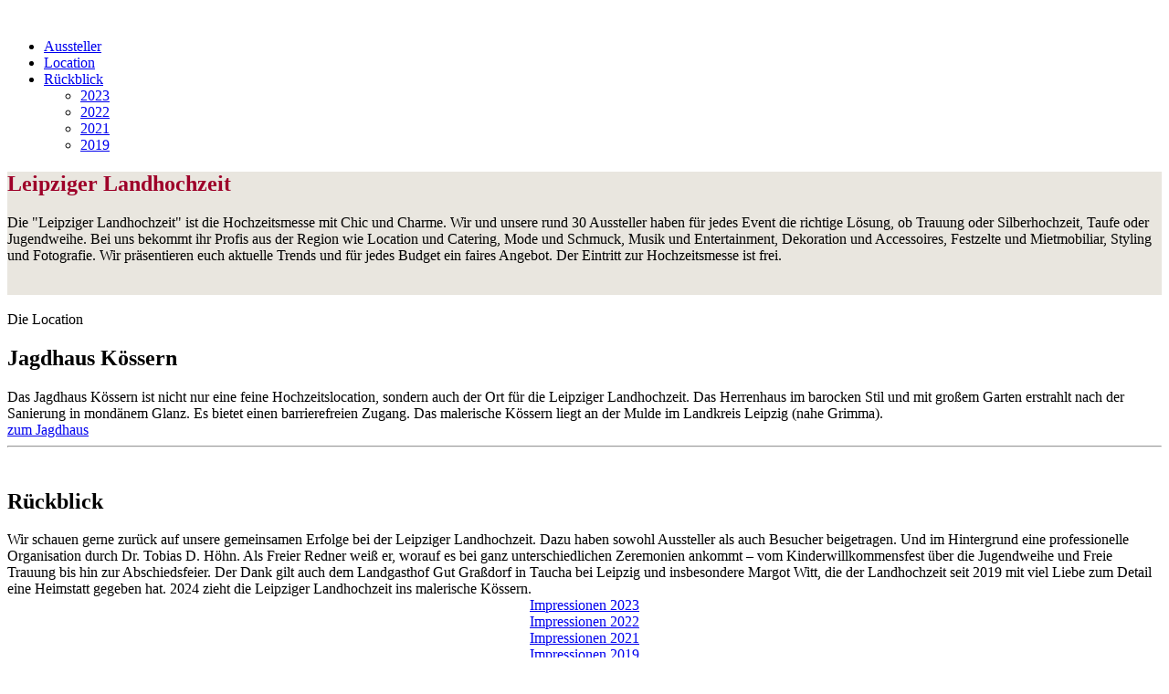

--- FILE ---
content_type: text/html; charset=UTF-8
request_url: https://leipziger-landhochzeit.de/hochzeitsmode/js/functions.js
body_size: 5157
content:
<!DOCTYPE html>
<html lang="en">

<head>
    <meta name="viewport" content="width=device-width, initial-scale=1" />
    <meta http-equiv="content-type" content="text/html; charset=utf-8" />       
	<meta name="description" content="Leipziger Landhochzeit - Die Hochzeitsmesse im Jadghaus Kössern">
	<meta name="keywords" content="Heiraten, Hochzeit, Wedding, Planung, Aussteller">
	<meta name="author" content="Leipziger Landhochzeit">
    <link rel="icon" type="image/png" href="pix/favi-ll.png">
    <meta http-equiv="X-UA-Compatible" content="IE=edge">
    <!-- Document title -->
    <title>Leipziger Landhochzeit</title>
    <!-- Stylesheets & Fonts -->
    <link href="css/plugins.css" rel="stylesheet">
    <link href="css/style.css" rel="stylesheet">

    
    <link rel="stylesheet" href="https://use.typekit.net/tsn6lzo.css">
    
</head>

<body>

    <!-- Body Inner -->
    <div class="body-inner">

        <!-- Header -->
        <header id="header" data-fullwidth="true" data-transparent="true" class="submenu-light header-always-fixed">
            <div class="header-inner">
                <div class="container">
                    <!--Logo-->
                    <div id="logo"> <a href="index.php"><span class="logo-default"><img src="pix/logo-header.png" width="180" alt=""/></span><span class="logo-dark"><img src="pix/logo-header.png" width="180" alt=""/></span></a> </div>
                    <!--End: Logo-->
                   
                    <!--Navigation Resposnive Trigger-->
                    <div id="mainMenu-trigger"> <a class="lines-button x"><span class="lines"></span></a> </div>
                    <!--end: Navigation Resposnive Trigger-->
                    
                    <!--Navigation-->
                    <!doctype html>
<!--Navigation-->
                  <div id="mainMenu">
                        <div class="container">
                            <nav>
                               <ul>
                                    <li><a class="menueintrag" href="aussteller.php">Aussteller</a></li>
									<li><a class="menueintrag" href="location.php">Location</a></li>
									<li class="menueintrag" class="dropdown"><a href="#">Rückblick</a>
										<ul class="dropdown-menu">
											<li><a class="menueintrag" href="impressionen_2023.php">2023</a></li>
											<li><a class="menueintrag" href="impressionen_2022.php">2022</a></li>
											<li><a class="menueintrag" href="impressionen_2021.php">2021</a></li>
											<li><a class="menueintrag" href="impressionen_2019.php">2019</a></li>
									</ul>
                                    </li>
                                 </ul>
                             </nav>
                        </div>
                    </div>
                    <!--end: Navigation-->                    <!--end: Navigation-->
                </div>
            </div>
        </header>
        <!-- end: Header -->

        <!-- SECTION REVOLUTION SLIDER -->
        <div id="slider">
            <div id="rev_slider_34_1_wrapper" class="rev_slider_wrapper fullscreen-container" data-alias="bakery" style="background-color:transparent;padding:0px;">
                <!-- START REVOLUTION SLIDER 5.1 fullscreen mode -->
                <div id="rev_slider_34_1" class="rev_slider fullscreenbanner" style="display:none;" data-version="5.1">
                    <ul>
                        <!-- SLIDE  -->
                        <li data-index="rs-146" data-transition="zoomout" data-slotamount="default" data-easein="Power4.easeInOut" data-easeout="Power4.easeInOut" data-masterspeed="2000" data-thumb="slider/slide1-button.jpg" data-delay="9000" data-rotate="0"
                            data-saveperformance="off" data-description="">
                            <!-- MAIN IMAGE -->
                            <img src="slider/dummy.png" alt="" width="1920" height="1280" data-lazyload="pix/titlepic1.jpg" data-bgposition="center center" data-kenburns="on" data-duration="10000" data-ease="Linear.easeNone" data-scalestart="100"
                                data-scaleend="110" data-rotatestart="0" data-rotateend="0" data-offsetstart="0 0" data-offsetend="0 0" data-bgparallax="10" class="rev-slidebg" data-no-retina>
                            <!-- LAYERS -->

                            <!-- LAYER NR. 1 -->
                            <div class="tp-caption   tp-resizeme" id="slide-146-layer-12" data-x="['left','center','center','center']" data-hoffset="['279','1','6','-3']" data-y="['top','top','middle','middle']" data-voffset="['350','350','150','150']" data-width="none" data-height="none"
                                data-whitespace="nowrap" data-transform_idle="o:1;" data-transform_in="z:0;rX:0;rY:0;rZ:0;sX:0.9;sY:0.9;skX:0;skY:0;opacity:0;s:1500;e:Power3.easeInOut;" data-transform_out="opacity:0;s:300;s:300;" data-start="1280" data-responsive_offset="on"
                                style="z-index: 5;"><img src="slider/dummy.png" alt="" width="696" height="294" data-ww="['696px','696px','696px','300px']" data-hh="['267px','267px','267px','100px']" data-lazyload="pix/title_layer1.png"
                                    data-no-retina>
                            </div>

                            

                            <!-- LAYER NR. 3 -->
                            <div class="tp-caption rev-scroll-btn " id="slide-146-layer-9" data-x="['center','center','center','center']" data-hoffset="['0','0','0','0']" data-y="['bottom','bottom','bottom','bottom']" data-voffset="['50','50','50','50']" data-width="35" data-height="55"
                                data-whitespace="nowrap" data-transform_idle="o:1;" data-style_hover="cursor:pointer;" data-transform_in="y:50px;opacity:0;s:1500;e:Power3.easeInOut;" data-transform_out="y:50px;opacity:0;s:1000;s:1000;" data-start="2000" data-splitin="none"
                                data-splitout="none" data-actions='[{"event":"click","action":"scrollbelow","offset":"0px"}]' data-basealign="slide" data-responsive_offset="off" data-responsive="off" style="z-index: 7; min-width: 35px; max-width: 35px; max-width: 55px; max-width: 55px; white-space: nowrap; font-size: px; line-height: px; font-weight: 100;border-color:rgba(255, 255, 255, 0.50);border-style:solid;border-width:1px;border-radius:23px 23px 23px 23px;box-sizing:border-box;-moz-box-sizing:border-box;-webkit-box-sizing:border-box;">
                                <span>
                                </span>

                            </div>

                            

                            
                            
                        </li>
                        <!-- SLIDE  -->
                        <li data-index="rs-147" data-transition="zoomout" data-slotamount="default" data-easein="Power4.easeInOut" data-easeout="Power4.easeInOut" data-masterspeed="2000" data-thumb="slider/slide2-button.jpg" data-rotate="0"
                            data-saveperformance="off" data-description="">
                            <!-- MAIN IMAGE -->
                            <img src="slider/dummy.png" alt="" width="1920" height="1280" data-lazyload="pix/titlepic2.jpg" data-bgposition="center center" data-kenburns="on" data-duration="10000" data-ease="Linear.easeNone"
                                data-scalestart="100" data-scaleend="110" data-rotatestart="0" data-rotateend="0" data-offsetstart="0 0" data-offsetend="0 0" data-bgparallax="10" class="rev-slidebg" data-no-retina>
                            <!-- LAYERS -->

                            <!-- LAYER NR. 1 -->
                             <div class="tp-caption   tp-resizeme" id="slide-146-layer-12" data-x="['left','center','center','center']" data-hoffset="['279','1','6','-3']" data-y="['top','top','middle','middle']" data-voffset="['350','350','150','150']" data-width="none" data-height="none"
                                data-whitespace="nowrap" data-transform_idle="o:1;" data-transform_in="z:0;rX:0;rY:0;rZ:0;sX:0.9;sY:0.9;skX:0;skY:0;opacity:0;s:1500;e:Power3.easeInOut;" data-transform_out="opacity:0;s:300;s:300;" data-start="1280" data-responsive_offset="on"
                                style="z-index: 5;"><img src="slider/dummy.png" alt="" width="696" height="295" data-ww="['696px','696px','696px','300px']" data-hh="['295px','295px','295px','100px']" data-lazyload="pix/title_layer2.png"
                                    data-no-retina>
                            </div>

                            

                            <!-- LAYER NR. 3 -->
                            <div class="tp-caption rev-scroll-btn " id="slide-147-layer-9" data-x="['center','center','center','center']" data-hoffset="['0','0','0','0']" data-y="['bottom','bottom','bottom','bottom']" data-voffset="['50','50','50','50']" data-width="35" data-height="55"
                                data-whitespace="nowrap" data-transform_idle="o:1;" data-style_hover="cursor:pointer;" data-transform_in="y:50px;opacity:0;s:1500;e:Power3.easeInOut;" data-transform_out="y:50px;opacity:0;s:1000;s:1000;" data-start="2000" data-splitin="none"
                                data-splitout="none" data-actions='[{"event":"click","action":"scrollbelow","offset":"0px"}]' data-basealign="slide" data-responsive_offset="off" data-responsive="off" style="z-index: 7; min-width: 35px; max-width: 35px; max-width: 55px; max-width: 55px; white-space: nowrap; font-size: px; line-height: px; font-weight: 100;border-color:rgba(255, 255, 255, 0.50);border-style:solid;border-width:1px;border-radius:23px 23px 23px 23px;box-sizing:border-box;-moz-box-sizing:border-box;-webkit-box-sizing:border-box;">
                                <span>
                                </span>

                            </div>

                            
                        </li>
                    </ul>
                    <div class="tp-static-layers">
                    </div>
                    <div class="tp-bannertimer tp-bottom" style="visibility: hidden !important;"></div>
                </div>
            </div>
            <!-- END REVOLUTION SLIDER -->


        </div>
        <!-- END SECTION REVOLUTION SLIDER -->

        

        <!-- ABOUT -->
        <section id="section1" class="p-t-150 p-b-150" style="background-color:#e9e6df;">
            <div class="container">
                <div class="row">
					<div class="col-lg-10 center text-center p-b-30" data-animate="fadeIn">
                        <h2 style="color: #9e0029;">Leipziger Landhochzeit</h2>
                        <p>Die "Leipziger Landhochzeit" ist die Hochzeitsmesse mit Chic und Charme. Wir und unsere rund 30 Aussteller haben für jedes Event die richtige Lösung, ob Trauung oder Silberhochzeit, Taufe oder Jugendweihe. Bei uns bekommt ihr Profis aus der Region wie Location und Catering, Mode und Schmuck, Musik und Entertainment, Dekoration und Accessoires, Festzelte und Mietmobiliar, Styling und Fotografie. Wir präsentieren euch aktuelle Trends und für jedes Budget ein faires Angebot. Der Eintritt zur Hochzeitsmesse ist frei.</p>

                       
                    </div>
                    <div class="col-lg-6 center" data-animate="fadeIn">
                         <div class="portfolio-item img-zoom ct-photography ct-media ct-branding ct-marketing ct-webdesign">
                        <div class="portfolio-item-wrap">
                            <div class="portfolio-image">
                                <a href="#"><img src="pix/trailer-video.jpg" alt=""></a>
                            </div>
                            <div class="portfolio-description">
                                <a data-lightbox="iframe" href="pix/Trailer_Koessern.mp4"><i class="icon-play"></i></a>
                                
                            </div>
                        </div>
                    </div>
                    </div>
					

                </div>
            </div>
        </section>
        <!-- end: ABOUT -->

       
        <!-- Jagdhaus -->
        <section id="section2" class="p-t-150 p-b-150">
            <div class="container">
                <div class="row">

                    <div class="row">
                        <div class="col-lg-6 m-b-30">
                            <div data-animate="fadeIn">
                                <img src="pix/Jaghdhaus.jpg" alt="" class="img-fluid">
                            </div>
                        </div>
                        <div class="col-lg-6 text-center" data-animate="fadeIn">
                            <div class="m-b-40">
                                <span class="lead">Die Location</span>
                                <h2 class="text-medium text-colored">Jagdhaus Kössern</h2>
                                <span class="lead">Das Jagdhaus Kössern ist nicht nur eine feine Hochzeitslocation, sondern auch der Ort für die Leipziger Landhochzeit. Das Herrenhaus im barocken Stil und mit großem Garten erstrahlt nach der Sanierung in mondänem Glanz. Es  bietet einen barrierefreien Zugang. Das malerische Kössern liegt an der Mulde im Landkreis Leipzig (nahe Grimma).</span>
                            </div>
                            <span><a class="btn btn-outline btn-red" href="https://www.google.de/maps/place/Jagdhaus+Dorfentwicklungs-+und+Kulturverein+Kössern%2FFörstgen+e.V./@51.1809783,12.7828571,17z/data=!4m14!1m7!3m6!1s0x47a70f90e4dc9993:0x5744fd23b6b39ed5!2sJagdhaus+Dorfentwicklungs-+und+Kulturverein+Kössern%2FFörstgen+e.V.!8m2!3d51.180975!4d12.785432!16s%2Fg%2F1thmdf2n!3m5!1s0x47a70f90e4dc9993:0x5744fd23b6b39ed5!8m2!3d51.180975!4d12.785432!16s%2Fg%2F1thmdf2n?entry=ttu" target="_blank"><i class="fa fa-map-marked"></i> zum Jagdhaus</a></span>
                        </div>
						 <div class="line"></div>
                    </div>
					<hr class="space">
					 <div class="row">
                       
						 <div class="col-lg-6 m-b-30">
                            <div data-animate="fadeIn">
                                <img src="pix/Rueckblick-Raedler.jpg" alt="" class="img-fluid">
                            </div>
                        </div>
                        <div class="col-lg-6 text-center" data-animate="fadeIn">
                            <div class="m-b-40">
                                
                                <h2 class="text-medium text-colored">Rückblick</h2>
                                <span class="lead">Wir schauen gerne zurück auf unsere gemeinsamen Erfolge bei der Leipziger Landhochzeit. Dazu haben sowohl Aussteller als auch Besucher beigetragen. Und im Hintergrund eine professionelle Organisation durch Dr. Tobias D. Höhn. Als Freier Redner weiß er, worauf es bei ganz unterschiedlichen Zeremonien ankommt – vom Kinderwillkommensfest über die Jugendweihe und Freie Trauung bis hin zur Abschiedsfeier. Der Dank gilt auch dem Landgasthof Gut Graßdorf in Taucha bei Leipzig und insbesondere Margot Witt, die der Landhochzeit seit 2019 mit viel Liebe zum Detail eine Heimstatt gegeben hat. 2024 zieht die Leipziger Landhochzeit ins malerische Kössern.</span>
                            </div>
                            
                        </div>
						 <div class="row">
						  <div class="col-lg-3 p-t-60" align="center">
							<span><a class="btn btn-light btn-lg" href="impressionen_2023.php">Impressionen 2023</a></span>
						 </div>
							 <div class="col-lg-3 p-t-60" align="center">
							<span><a class="btn btn-light btn-lg" href="impressionen_2022.php">Impressionen 2022</a></span>
						 </div>
							 <div class="col-lg-3 p-t-60" align="center">
							<span><a class="btn btn-light btn-lg" href="impressionen_2021.php">Impressionen 2021</a></span>
						 </div>
							 <div class="col-lg-3 p-t-60" align="center">
							<span><a class="btn btn-light btn-lg" href="impressionen_2019.php">Impressionen 2019</a></span>
						 </div>
							 </div>
						 <div class="line"></div>
						 <div class="col-lg-12 p-t-60" align="center">
							<span><a class="btn btn-dark btn-lg" href="aussteller.php">zu unseren Ausstellern</a></span>
						 </div>
					</div>

                    <hr class="space">

                 

                </div>
            </div>
        </section>
        <!-- end: Jagdhaus -->

     


        <!-- Footer -->
        
            <footer id="footer">
            
            <div class="copyright-content">
                <div class="container">
                    <div class="copyright-text text-center">&copy; 2026 Leipziger Landhochzeit &#124; <a href="impressum.php">Impressum</a> &#124; <a href="datenschutz.php">Datenschutz</a></div>
                </div>
            </div>
        </footer>
        <!-- end: Footer -->

    </div>
    <!-- end: Body Inner -->

    <!-- Scroll top -->
    <a id="scrollTop"><i class="icon-chevron-up"></i><i class="icon-chevron-up"></i></a>
    <!--Plugins-->
    <script src="js/jquery.js"></script>
    <script src="js/plugins.js"></script>

    <!--Template functions-->
    <script src="js/functions.js"></script>

   

    <!-- SLIDER REVOLUTION 5.x SCRIPTS  -->
    <link rel="stylesheet" type="text/css" href="plugins/slider-revolution/css/settings.css" media="screen" />
    <link rel="stylesheet" type="text/css" href="plugins/slider-revolution/css/layers.css">
    <link rel="stylesheet" type="text/css" href="plugins/slider-revolution/css/navigation.css">


    <script type="text/javascript" src="plugins/slider-revolution/js/jquery.themepunch.tools.min.js"></script>
    <script type="text/javascript" src="plugins/slider-revolution/js/jquery.themepunch.revolution.min.js"></script>

    <script type="text/javascript" src="plugins/slider-revolution/js/extensions/revolution.extension.actions.min.js">
    </script>
    <script type="text/javascript" src="plugins/slider-revolution/js/extensions/revolution.extension.carousel.min.js">
    </script>
    <script type="text/javascript" src="plugins/slider-revolution/js/extensions/revolution.extension.kenburn.min.js">
    </script>
    <script type="text/javascript" src="plugins/slider-revolution/js/extensions/revolution.extension.layeranimation.min.js"></script>
    <script type="text/javascript" src="plugins/slider-revolution/js/extensions/revolution.extension.migration.min.js">
    </script>
    <script type="text/javascript" src="plugins/slider-revolution/js/extensions/revolution.extension.navigation.min.js">
    </script>
    <script type="text/javascript" src="plugins/slider-revolution/js/extensions/revolution.extension.parallax.min.js">
    </script>
    <script type="text/javascript" src="plugins/slider-revolution/js/extensions/revolution.extension.slideanims.min.js">
    </script>
    <script type="text/javascript" src="plugins/slider-revolution/js/extensions/revolution.extension.video.min.js">
    </script>

    <script type="text/javascript">
        var tpj = jQuery;

        var revapi34;
        tpj(document).ready(function() {
            if (tpj("#rev_slider_34_1").revolution == undefined) {
                revslider_showDoubleJqueryError("#rev_slider_34_1");
            } else {
                revapi34 = tpj("#rev_slider_34_1").show().revolution({
                    sliderType: "standard",
                    jsFileLocation: "plugins/slider-revolution/js/",
                    sliderLayout: "fullscreen",
                    dottedOverlay: "none",
                    delay: 9000,
                    navigation: {
                        keyboardNavigation: "off",
                        keyboard_direction: "horizontal",
                        mouseScrollNavigation: "off",
                        onHoverStop: "on",
                        touch: {
                            touchenabled: "on",
                            swipe_threshold: 75,
                            swipe_min_touches: 50,
                            swipe_direction: "horizontal",
                            drag_block_vertical: false
                        },
                        arrows: {
                            style: "zeus",
                            enable: true,
                            hide_onmobile: true,
                            hide_under: 600,
                            hide_onleave: true,
                            hide_delay: 200,
                            hide_delay_mobile: 1200,
                            tmp: '<div class="tp-title-wrap">  	<div class="tp-arr-imgholder"></div> </div>',
                            left: {
                                h_align: "left",
                                v_align: "center",
                                h_offset: 0,
                                v_offset: 0
                            },
                            right: {
                                h_align: "right",
                                v_align: "center",
                                h_offset: 0,
                                v_offset: 0
                            }
                        }
                    },
                    responsiveLevels: [1240, 1024, 778, 480],
                    visibilityLevels: [1240, 1024, 778, 480],
                    gridwidth: [1240, 1024, 778, 480],
                    gridheight: [868, 768, 960, 720],
                    lazyType: "smart",
                    parallax: {
                        type: "mouse",
                        origo: "slidercenter",
                        speed: 2000,
                        levels: [2, 3, 4, 5, 6, 7, 12, 16, 10, 50, 46, 47, 48, 49, 50, 55],
                        type: "mouse",
                    },
                    shadow: 0,
                    spinner: "off",
                    stopLoop: "off",
                    stopAfterLoops: -1,
                    stopAtSlide: -1,
                    shuffle: "off",
                    autoHeight: "off",
                    fullScreenAutoWidth: "off",
                    fullScreenAlignForce: "off",
                    fullScreenOffsetContainer: "",
                    fullScreenOffset: "",
                    disableProgressBar: "on",
                    hideThumbsOnMobile: "off",
                    hideSliderAtLimit: 0,
                    hideCaptionAtLimit: 0,
                    hideAllCaptionAtLilmit: 0,
                    debugMode: false,
                    fallbacks: {
                        simplifyAll: "off",
                        nextSlideOnWindowFocus: "off",
                        disableFocusListener: false,
                    }
                });
            }
        }); /*ready*/
    </script>

</body>

</html>

--- FILE ---
content_type: text/html; charset=UTF-8
request_url: https://leipziger-landhochzeit.de/hochzeitsmode/plugins/slider-revolution/js/extensions/revolution.extension.navigation.min.js
body_size: 5157
content:
<!DOCTYPE html>
<html lang="en">

<head>
    <meta name="viewport" content="width=device-width, initial-scale=1" />
    <meta http-equiv="content-type" content="text/html; charset=utf-8" />       
	<meta name="description" content="Leipziger Landhochzeit - Die Hochzeitsmesse im Jadghaus Kössern">
	<meta name="keywords" content="Heiraten, Hochzeit, Wedding, Planung, Aussteller">
	<meta name="author" content="Leipziger Landhochzeit">
    <link rel="icon" type="image/png" href="pix/favi-ll.png">
    <meta http-equiv="X-UA-Compatible" content="IE=edge">
    <!-- Document title -->
    <title>Leipziger Landhochzeit</title>
    <!-- Stylesheets & Fonts -->
    <link href="css/plugins.css" rel="stylesheet">
    <link href="css/style.css" rel="stylesheet">

    
    <link rel="stylesheet" href="https://use.typekit.net/tsn6lzo.css">
    
</head>

<body>

    <!-- Body Inner -->
    <div class="body-inner">

        <!-- Header -->
        <header id="header" data-fullwidth="true" data-transparent="true" class="submenu-light header-always-fixed">
            <div class="header-inner">
                <div class="container">
                    <!--Logo-->
                    <div id="logo"> <a href="index.php"><span class="logo-default"><img src="pix/logo-header.png" width="180" alt=""/></span><span class="logo-dark"><img src="pix/logo-header.png" width="180" alt=""/></span></a> </div>
                    <!--End: Logo-->
                   
                    <!--Navigation Resposnive Trigger-->
                    <div id="mainMenu-trigger"> <a class="lines-button x"><span class="lines"></span></a> </div>
                    <!--end: Navigation Resposnive Trigger-->
                    
                    <!--Navigation-->
                    <!doctype html>
<!--Navigation-->
                  <div id="mainMenu">
                        <div class="container">
                            <nav>
                               <ul>
                                    <li><a class="menueintrag" href="aussteller.php">Aussteller</a></li>
									<li><a class="menueintrag" href="location.php">Location</a></li>
									<li class="menueintrag" class="dropdown"><a href="#">Rückblick</a>
										<ul class="dropdown-menu">
											<li><a class="menueintrag" href="impressionen_2023.php">2023</a></li>
											<li><a class="menueintrag" href="impressionen_2022.php">2022</a></li>
											<li><a class="menueintrag" href="impressionen_2021.php">2021</a></li>
											<li><a class="menueintrag" href="impressionen_2019.php">2019</a></li>
									</ul>
                                    </li>
                                 </ul>
                             </nav>
                        </div>
                    </div>
                    <!--end: Navigation-->                    <!--end: Navigation-->
                </div>
            </div>
        </header>
        <!-- end: Header -->

        <!-- SECTION REVOLUTION SLIDER -->
        <div id="slider">
            <div id="rev_slider_34_1_wrapper" class="rev_slider_wrapper fullscreen-container" data-alias="bakery" style="background-color:transparent;padding:0px;">
                <!-- START REVOLUTION SLIDER 5.1 fullscreen mode -->
                <div id="rev_slider_34_1" class="rev_slider fullscreenbanner" style="display:none;" data-version="5.1">
                    <ul>
                        <!-- SLIDE  -->
                        <li data-index="rs-146" data-transition="zoomout" data-slotamount="default" data-easein="Power4.easeInOut" data-easeout="Power4.easeInOut" data-masterspeed="2000" data-thumb="slider/slide1-button.jpg" data-delay="9000" data-rotate="0"
                            data-saveperformance="off" data-description="">
                            <!-- MAIN IMAGE -->
                            <img src="slider/dummy.png" alt="" width="1920" height="1280" data-lazyload="pix/titlepic1.jpg" data-bgposition="center center" data-kenburns="on" data-duration="10000" data-ease="Linear.easeNone" data-scalestart="100"
                                data-scaleend="110" data-rotatestart="0" data-rotateend="0" data-offsetstart="0 0" data-offsetend="0 0" data-bgparallax="10" class="rev-slidebg" data-no-retina>
                            <!-- LAYERS -->

                            <!-- LAYER NR. 1 -->
                            <div class="tp-caption   tp-resizeme" id="slide-146-layer-12" data-x="['left','center','center','center']" data-hoffset="['279','1','6','-3']" data-y="['top','top','middle','middle']" data-voffset="['350','350','150','150']" data-width="none" data-height="none"
                                data-whitespace="nowrap" data-transform_idle="o:1;" data-transform_in="z:0;rX:0;rY:0;rZ:0;sX:0.9;sY:0.9;skX:0;skY:0;opacity:0;s:1500;e:Power3.easeInOut;" data-transform_out="opacity:0;s:300;s:300;" data-start="1280" data-responsive_offset="on"
                                style="z-index: 5;"><img src="slider/dummy.png" alt="" width="696" height="294" data-ww="['696px','696px','696px','300px']" data-hh="['267px','267px','267px','100px']" data-lazyload="pix/title_layer1.png"
                                    data-no-retina>
                            </div>

                            

                            <!-- LAYER NR. 3 -->
                            <div class="tp-caption rev-scroll-btn " id="slide-146-layer-9" data-x="['center','center','center','center']" data-hoffset="['0','0','0','0']" data-y="['bottom','bottom','bottom','bottom']" data-voffset="['50','50','50','50']" data-width="35" data-height="55"
                                data-whitespace="nowrap" data-transform_idle="o:1;" data-style_hover="cursor:pointer;" data-transform_in="y:50px;opacity:0;s:1500;e:Power3.easeInOut;" data-transform_out="y:50px;opacity:0;s:1000;s:1000;" data-start="2000" data-splitin="none"
                                data-splitout="none" data-actions='[{"event":"click","action":"scrollbelow","offset":"0px"}]' data-basealign="slide" data-responsive_offset="off" data-responsive="off" style="z-index: 7; min-width: 35px; max-width: 35px; max-width: 55px; max-width: 55px; white-space: nowrap; font-size: px; line-height: px; font-weight: 100;border-color:rgba(255, 255, 255, 0.50);border-style:solid;border-width:1px;border-radius:23px 23px 23px 23px;box-sizing:border-box;-moz-box-sizing:border-box;-webkit-box-sizing:border-box;">
                                <span>
                                </span>

                            </div>

                            

                            
                            
                        </li>
                        <!-- SLIDE  -->
                        <li data-index="rs-147" data-transition="zoomout" data-slotamount="default" data-easein="Power4.easeInOut" data-easeout="Power4.easeInOut" data-masterspeed="2000" data-thumb="slider/slide2-button.jpg" data-rotate="0"
                            data-saveperformance="off" data-description="">
                            <!-- MAIN IMAGE -->
                            <img src="slider/dummy.png" alt="" width="1920" height="1280" data-lazyload="pix/titlepic2.jpg" data-bgposition="center center" data-kenburns="on" data-duration="10000" data-ease="Linear.easeNone"
                                data-scalestart="100" data-scaleend="110" data-rotatestart="0" data-rotateend="0" data-offsetstart="0 0" data-offsetend="0 0" data-bgparallax="10" class="rev-slidebg" data-no-retina>
                            <!-- LAYERS -->

                            <!-- LAYER NR. 1 -->
                             <div class="tp-caption   tp-resizeme" id="slide-146-layer-12" data-x="['left','center','center','center']" data-hoffset="['279','1','6','-3']" data-y="['top','top','middle','middle']" data-voffset="['350','350','150','150']" data-width="none" data-height="none"
                                data-whitespace="nowrap" data-transform_idle="o:1;" data-transform_in="z:0;rX:0;rY:0;rZ:0;sX:0.9;sY:0.9;skX:0;skY:0;opacity:0;s:1500;e:Power3.easeInOut;" data-transform_out="opacity:0;s:300;s:300;" data-start="1280" data-responsive_offset="on"
                                style="z-index: 5;"><img src="slider/dummy.png" alt="" width="696" height="295" data-ww="['696px','696px','696px','300px']" data-hh="['295px','295px','295px','100px']" data-lazyload="pix/title_layer2.png"
                                    data-no-retina>
                            </div>

                            

                            <!-- LAYER NR. 3 -->
                            <div class="tp-caption rev-scroll-btn " id="slide-147-layer-9" data-x="['center','center','center','center']" data-hoffset="['0','0','0','0']" data-y="['bottom','bottom','bottom','bottom']" data-voffset="['50','50','50','50']" data-width="35" data-height="55"
                                data-whitespace="nowrap" data-transform_idle="o:1;" data-style_hover="cursor:pointer;" data-transform_in="y:50px;opacity:0;s:1500;e:Power3.easeInOut;" data-transform_out="y:50px;opacity:0;s:1000;s:1000;" data-start="2000" data-splitin="none"
                                data-splitout="none" data-actions='[{"event":"click","action":"scrollbelow","offset":"0px"}]' data-basealign="slide" data-responsive_offset="off" data-responsive="off" style="z-index: 7; min-width: 35px; max-width: 35px; max-width: 55px; max-width: 55px; white-space: nowrap; font-size: px; line-height: px; font-weight: 100;border-color:rgba(255, 255, 255, 0.50);border-style:solid;border-width:1px;border-radius:23px 23px 23px 23px;box-sizing:border-box;-moz-box-sizing:border-box;-webkit-box-sizing:border-box;">
                                <span>
                                </span>

                            </div>

                            
                        </li>
                    </ul>
                    <div class="tp-static-layers">
                    </div>
                    <div class="tp-bannertimer tp-bottom" style="visibility: hidden !important;"></div>
                </div>
            </div>
            <!-- END REVOLUTION SLIDER -->


        </div>
        <!-- END SECTION REVOLUTION SLIDER -->

        

        <!-- ABOUT -->
        <section id="section1" class="p-t-150 p-b-150" style="background-color:#e9e6df;">
            <div class="container">
                <div class="row">
					<div class="col-lg-10 center text-center p-b-30" data-animate="fadeIn">
                        <h2 style="color: #9e0029;">Leipziger Landhochzeit</h2>
                        <p>Die "Leipziger Landhochzeit" ist die Hochzeitsmesse mit Chic und Charme. Wir und unsere rund 30 Aussteller haben für jedes Event die richtige Lösung, ob Trauung oder Silberhochzeit, Taufe oder Jugendweihe. Bei uns bekommt ihr Profis aus der Region wie Location und Catering, Mode und Schmuck, Musik und Entertainment, Dekoration und Accessoires, Festzelte und Mietmobiliar, Styling und Fotografie. Wir präsentieren euch aktuelle Trends und für jedes Budget ein faires Angebot. Der Eintritt zur Hochzeitsmesse ist frei.</p>

                       
                    </div>
                    <div class="col-lg-6 center" data-animate="fadeIn">
                         <div class="portfolio-item img-zoom ct-photography ct-media ct-branding ct-marketing ct-webdesign">
                        <div class="portfolio-item-wrap">
                            <div class="portfolio-image">
                                <a href="#"><img src="pix/trailer-video.jpg" alt=""></a>
                            </div>
                            <div class="portfolio-description">
                                <a data-lightbox="iframe" href="pix/Trailer_Koessern.mp4"><i class="icon-play"></i></a>
                                
                            </div>
                        </div>
                    </div>
                    </div>
					

                </div>
            </div>
        </section>
        <!-- end: ABOUT -->

       
        <!-- Jagdhaus -->
        <section id="section2" class="p-t-150 p-b-150">
            <div class="container">
                <div class="row">

                    <div class="row">
                        <div class="col-lg-6 m-b-30">
                            <div data-animate="fadeIn">
                                <img src="pix/Jaghdhaus.jpg" alt="" class="img-fluid">
                            </div>
                        </div>
                        <div class="col-lg-6 text-center" data-animate="fadeIn">
                            <div class="m-b-40">
                                <span class="lead">Die Location</span>
                                <h2 class="text-medium text-colored">Jagdhaus Kössern</h2>
                                <span class="lead">Das Jagdhaus Kössern ist nicht nur eine feine Hochzeitslocation, sondern auch der Ort für die Leipziger Landhochzeit. Das Herrenhaus im barocken Stil und mit großem Garten erstrahlt nach der Sanierung in mondänem Glanz. Es  bietet einen barrierefreien Zugang. Das malerische Kössern liegt an der Mulde im Landkreis Leipzig (nahe Grimma).</span>
                            </div>
                            <span><a class="btn btn-outline btn-red" href="https://www.google.de/maps/place/Jagdhaus+Dorfentwicklungs-+und+Kulturverein+Kössern%2FFörstgen+e.V./@51.1809783,12.7828571,17z/data=!4m14!1m7!3m6!1s0x47a70f90e4dc9993:0x5744fd23b6b39ed5!2sJagdhaus+Dorfentwicklungs-+und+Kulturverein+Kössern%2FFörstgen+e.V.!8m2!3d51.180975!4d12.785432!16s%2Fg%2F1thmdf2n!3m5!1s0x47a70f90e4dc9993:0x5744fd23b6b39ed5!8m2!3d51.180975!4d12.785432!16s%2Fg%2F1thmdf2n?entry=ttu" target="_blank"><i class="fa fa-map-marked"></i> zum Jagdhaus</a></span>
                        </div>
						 <div class="line"></div>
                    </div>
					<hr class="space">
					 <div class="row">
                       
						 <div class="col-lg-6 m-b-30">
                            <div data-animate="fadeIn">
                                <img src="pix/Rueckblick-Raedler.jpg" alt="" class="img-fluid">
                            </div>
                        </div>
                        <div class="col-lg-6 text-center" data-animate="fadeIn">
                            <div class="m-b-40">
                                
                                <h2 class="text-medium text-colored">Rückblick</h2>
                                <span class="lead">Wir schauen gerne zurück auf unsere gemeinsamen Erfolge bei der Leipziger Landhochzeit. Dazu haben sowohl Aussteller als auch Besucher beigetragen. Und im Hintergrund eine professionelle Organisation durch Dr. Tobias D. Höhn. Als Freier Redner weiß er, worauf es bei ganz unterschiedlichen Zeremonien ankommt – vom Kinderwillkommensfest über die Jugendweihe und Freie Trauung bis hin zur Abschiedsfeier. Der Dank gilt auch dem Landgasthof Gut Graßdorf in Taucha bei Leipzig und insbesondere Margot Witt, die der Landhochzeit seit 2019 mit viel Liebe zum Detail eine Heimstatt gegeben hat. 2024 zieht die Leipziger Landhochzeit ins malerische Kössern.</span>
                            </div>
                            
                        </div>
						 <div class="row">
						  <div class="col-lg-3 p-t-60" align="center">
							<span><a class="btn btn-light btn-lg" href="impressionen_2023.php">Impressionen 2023</a></span>
						 </div>
							 <div class="col-lg-3 p-t-60" align="center">
							<span><a class="btn btn-light btn-lg" href="impressionen_2022.php">Impressionen 2022</a></span>
						 </div>
							 <div class="col-lg-3 p-t-60" align="center">
							<span><a class="btn btn-light btn-lg" href="impressionen_2021.php">Impressionen 2021</a></span>
						 </div>
							 <div class="col-lg-3 p-t-60" align="center">
							<span><a class="btn btn-light btn-lg" href="impressionen_2019.php">Impressionen 2019</a></span>
						 </div>
							 </div>
						 <div class="line"></div>
						 <div class="col-lg-12 p-t-60" align="center">
							<span><a class="btn btn-dark btn-lg" href="aussteller.php">zu unseren Ausstellern</a></span>
						 </div>
					</div>

                    <hr class="space">

                 

                </div>
            </div>
        </section>
        <!-- end: Jagdhaus -->

     


        <!-- Footer -->
        
            <footer id="footer">
            
            <div class="copyright-content">
                <div class="container">
                    <div class="copyright-text text-center">&copy; 2026 Leipziger Landhochzeit &#124; <a href="impressum.php">Impressum</a> &#124; <a href="datenschutz.php">Datenschutz</a></div>
                </div>
            </div>
        </footer>
        <!-- end: Footer -->

    </div>
    <!-- end: Body Inner -->

    <!-- Scroll top -->
    <a id="scrollTop"><i class="icon-chevron-up"></i><i class="icon-chevron-up"></i></a>
    <!--Plugins-->
    <script src="js/jquery.js"></script>
    <script src="js/plugins.js"></script>

    <!--Template functions-->
    <script src="js/functions.js"></script>

   

    <!-- SLIDER REVOLUTION 5.x SCRIPTS  -->
    <link rel="stylesheet" type="text/css" href="plugins/slider-revolution/css/settings.css" media="screen" />
    <link rel="stylesheet" type="text/css" href="plugins/slider-revolution/css/layers.css">
    <link rel="stylesheet" type="text/css" href="plugins/slider-revolution/css/navigation.css">


    <script type="text/javascript" src="plugins/slider-revolution/js/jquery.themepunch.tools.min.js"></script>
    <script type="text/javascript" src="plugins/slider-revolution/js/jquery.themepunch.revolution.min.js"></script>

    <script type="text/javascript" src="plugins/slider-revolution/js/extensions/revolution.extension.actions.min.js">
    </script>
    <script type="text/javascript" src="plugins/slider-revolution/js/extensions/revolution.extension.carousel.min.js">
    </script>
    <script type="text/javascript" src="plugins/slider-revolution/js/extensions/revolution.extension.kenburn.min.js">
    </script>
    <script type="text/javascript" src="plugins/slider-revolution/js/extensions/revolution.extension.layeranimation.min.js"></script>
    <script type="text/javascript" src="plugins/slider-revolution/js/extensions/revolution.extension.migration.min.js">
    </script>
    <script type="text/javascript" src="plugins/slider-revolution/js/extensions/revolution.extension.navigation.min.js">
    </script>
    <script type="text/javascript" src="plugins/slider-revolution/js/extensions/revolution.extension.parallax.min.js">
    </script>
    <script type="text/javascript" src="plugins/slider-revolution/js/extensions/revolution.extension.slideanims.min.js">
    </script>
    <script type="text/javascript" src="plugins/slider-revolution/js/extensions/revolution.extension.video.min.js">
    </script>

    <script type="text/javascript">
        var tpj = jQuery;

        var revapi34;
        tpj(document).ready(function() {
            if (tpj("#rev_slider_34_1").revolution == undefined) {
                revslider_showDoubleJqueryError("#rev_slider_34_1");
            } else {
                revapi34 = tpj("#rev_slider_34_1").show().revolution({
                    sliderType: "standard",
                    jsFileLocation: "plugins/slider-revolution/js/",
                    sliderLayout: "fullscreen",
                    dottedOverlay: "none",
                    delay: 9000,
                    navigation: {
                        keyboardNavigation: "off",
                        keyboard_direction: "horizontal",
                        mouseScrollNavigation: "off",
                        onHoverStop: "on",
                        touch: {
                            touchenabled: "on",
                            swipe_threshold: 75,
                            swipe_min_touches: 50,
                            swipe_direction: "horizontal",
                            drag_block_vertical: false
                        },
                        arrows: {
                            style: "zeus",
                            enable: true,
                            hide_onmobile: true,
                            hide_under: 600,
                            hide_onleave: true,
                            hide_delay: 200,
                            hide_delay_mobile: 1200,
                            tmp: '<div class="tp-title-wrap">  	<div class="tp-arr-imgholder"></div> </div>',
                            left: {
                                h_align: "left",
                                v_align: "center",
                                h_offset: 0,
                                v_offset: 0
                            },
                            right: {
                                h_align: "right",
                                v_align: "center",
                                h_offset: 0,
                                v_offset: 0
                            }
                        }
                    },
                    responsiveLevels: [1240, 1024, 778, 480],
                    visibilityLevels: [1240, 1024, 778, 480],
                    gridwidth: [1240, 1024, 778, 480],
                    gridheight: [868, 768, 960, 720],
                    lazyType: "smart",
                    parallax: {
                        type: "mouse",
                        origo: "slidercenter",
                        speed: 2000,
                        levels: [2, 3, 4, 5, 6, 7, 12, 16, 10, 50, 46, 47, 48, 49, 50, 55],
                        type: "mouse",
                    },
                    shadow: 0,
                    spinner: "off",
                    stopLoop: "off",
                    stopAfterLoops: -1,
                    stopAtSlide: -1,
                    shuffle: "off",
                    autoHeight: "off",
                    fullScreenAutoWidth: "off",
                    fullScreenAlignForce: "off",
                    fullScreenOffsetContainer: "",
                    fullScreenOffset: "",
                    disableProgressBar: "on",
                    hideThumbsOnMobile: "off",
                    hideSliderAtLimit: 0,
                    hideCaptionAtLimit: 0,
                    hideAllCaptionAtLilmit: 0,
                    debugMode: false,
                    fallbacks: {
                        simplifyAll: "off",
                        nextSlideOnWindowFocus: "off",
                        disableFocusListener: false,
                    }
                });
            }
        }); /*ready*/
    </script>

</body>

</html>

--- FILE ---
content_type: text/css;charset=utf-8
request_url: https://use.typekit.net/tsn6lzo.css
body_size: 681
content:
/*
 * The Typekit service used to deliver this font or fonts for use on websites
 * is provided by Adobe and is subject to these Terms of Use
 * http://www.adobe.com/products/eulas/tou_typekit. For font license
 * information, see the list below.
 *
 * semplicitapro:
 *   - http://typekit.com/eulas/00000000000000007735a565
 *   - http://typekit.com/eulas/00000000000000007735a569
 *   - http://typekit.com/eulas/00000000000000007735a570
 *   - http://typekit.com/eulas/00000000000000007735a582
 *   - http://typekit.com/eulas/00000000000000007735a585
 *   - http://typekit.com/eulas/00000000000000007735a586
 *   - http://typekit.com/eulas/00000000000000007735a587
 *   - http://typekit.com/eulas/00000000000000007735a588
 *
 * © 2009-2026 Adobe Systems Incorporated. All Rights Reserved.
 */
/*{"last_published":"2024-04-25 11:22:36 UTC"}*/

@import url("https://p.typekit.net/p.css?s=1&k=tsn6lzo&ht=tk&f=24409.24410.24411.24414.24415.24416.24417.24418&a=909080&app=typekit&e=css");

@font-face {
font-family:"semplicitapro";
src:url("https://use.typekit.net/af/511bd1/00000000000000007735a565/30/l?subset_id=2&fvd=n7&v=3") format("woff2"),url("https://use.typekit.net/af/511bd1/00000000000000007735a565/30/d?subset_id=2&fvd=n7&v=3") format("woff"),url("https://use.typekit.net/af/511bd1/00000000000000007735a565/30/a?subset_id=2&fvd=n7&v=3") format("opentype");
font-display:auto;font-style:normal;font-weight:700;font-stretch:normal;
}

@font-face {
font-family:"semplicitapro";
src:url("https://use.typekit.net/af/a31a63/00000000000000007735a569/30/l?subset_id=2&fvd=i7&v=3") format("woff2"),url("https://use.typekit.net/af/a31a63/00000000000000007735a569/30/d?subset_id=2&fvd=i7&v=3") format("woff"),url("https://use.typekit.net/af/a31a63/00000000000000007735a569/30/a?subset_id=2&fvd=i7&v=3") format("opentype");
font-display:auto;font-style:italic;font-weight:700;font-stretch:normal;
}

@font-face {
font-family:"semplicitapro";
src:url("https://use.typekit.net/af/7bb64e/00000000000000007735a570/30/l?subset_id=2&fvd=i4&v=3") format("woff2"),url("https://use.typekit.net/af/7bb64e/00000000000000007735a570/30/d?subset_id=2&fvd=i4&v=3") format("woff"),url("https://use.typekit.net/af/7bb64e/00000000000000007735a570/30/a?subset_id=2&fvd=i4&v=3") format("opentype");
font-display:auto;font-style:italic;font-weight:400;font-stretch:normal;
}

@font-face {
font-family:"semplicitapro";
src:url("https://use.typekit.net/af/9e2834/00000000000000007735a582/30/l?subset_id=2&fvd=n5&v=3") format("woff2"),url("https://use.typekit.net/af/9e2834/00000000000000007735a582/30/d?subset_id=2&fvd=n5&v=3") format("woff"),url("https://use.typekit.net/af/9e2834/00000000000000007735a582/30/a?subset_id=2&fvd=n5&v=3") format("opentype");
font-display:auto;font-style:normal;font-weight:500;font-stretch:normal;
}

@font-face {
font-family:"semplicitapro";
src:url("https://use.typekit.net/af/cc298e/00000000000000007735a585/30/l?subset_id=2&fvd=i5&v=3") format("woff2"),url("https://use.typekit.net/af/cc298e/00000000000000007735a585/30/d?subset_id=2&fvd=i5&v=3") format("woff"),url("https://use.typekit.net/af/cc298e/00000000000000007735a585/30/a?subset_id=2&fvd=i5&v=3") format("opentype");
font-display:auto;font-style:italic;font-weight:500;font-stretch:normal;
}

@font-face {
font-family:"semplicitapro";
src:url("https://use.typekit.net/af/835ce6/00000000000000007735a586/30/l?primer=7cdcb44be4a7db8877ffa5c0007b8dd865b3bbc383831fe2ea177f62257a9191&fvd=n4&v=3") format("woff2"),url("https://use.typekit.net/af/835ce6/00000000000000007735a586/30/d?primer=7cdcb44be4a7db8877ffa5c0007b8dd865b3bbc383831fe2ea177f62257a9191&fvd=n4&v=3") format("woff"),url("https://use.typekit.net/af/835ce6/00000000000000007735a586/30/a?primer=7cdcb44be4a7db8877ffa5c0007b8dd865b3bbc383831fe2ea177f62257a9191&fvd=n4&v=3") format("opentype");
font-display:auto;font-style:normal;font-weight:400;font-stretch:normal;
}

@font-face {
font-family:"semplicitapro";
src:url("https://use.typekit.net/af/92db91/00000000000000007735a587/30/l?subset_id=2&fvd=n6&v=3") format("woff2"),url("https://use.typekit.net/af/92db91/00000000000000007735a587/30/d?subset_id=2&fvd=n6&v=3") format("woff"),url("https://use.typekit.net/af/92db91/00000000000000007735a587/30/a?subset_id=2&fvd=n6&v=3") format("opentype");
font-display:auto;font-style:normal;font-weight:600;font-stretch:normal;
}

@font-face {
font-family:"semplicitapro";
src:url("https://use.typekit.net/af/b76b2d/00000000000000007735a588/30/l?subset_id=2&fvd=i6&v=3") format("woff2"),url("https://use.typekit.net/af/b76b2d/00000000000000007735a588/30/d?subset_id=2&fvd=i6&v=3") format("woff"),url("https://use.typekit.net/af/b76b2d/00000000000000007735a588/30/a?subset_id=2&fvd=i6&v=3") format("opentype");
font-display:auto;font-style:italic;font-weight:600;font-stretch:normal;
}

.tk-semplicitapro { font-family: "semplicitapro",sans-serif; }
